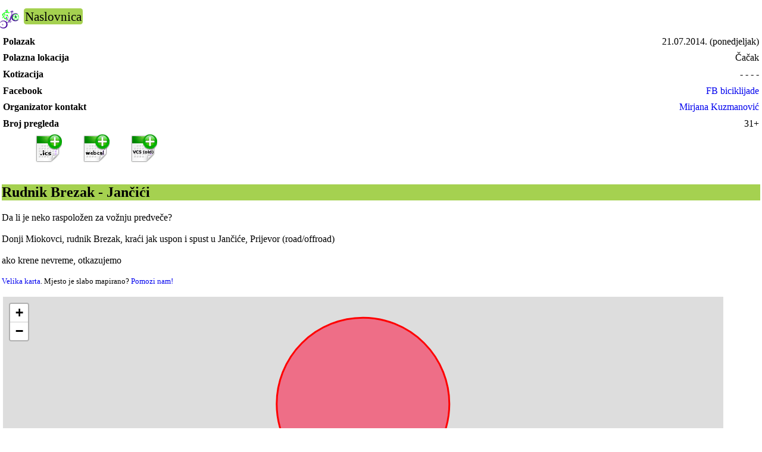

--- FILE ---
content_type: text/html; charset=utf-8
request_url: https://m.biciklijade.com/detail/705
body_size: 1557
content:
<!DOCTYPE html><html lang="hr"><head><meta charset="utf-8"><meta name="description" content="Rudnik Brezak - Jančići (Čačak, 21.07.2014.) Organizator je Mirjana Kuzmanović"><title>Rudnik Brezak - Jančići</title><meta name="viewport" content="width=device-width, initial-scale=1"><link href="/css/mobile9.css" rel="stylesheet" type="text/css" media="screen"><link rel="canonical" href="https://biciklijade.com/detail/705" title="desktop version"><link rel="stylesheet" type="text/css" href="/leaflet/leaflet4.css"><link rel="preconnect" href="https://tile.openstreetmap.org" crossorigin><script defer src="/js/brojac6.min.js"></script></head><body><div id="container"><header><div class="main_nav"><img src="/favicon-32x32.png" alt="" height="32" width="32"><nav title="main menu"><ul><li><a href="/">Naslovnica</a> </li></ul></nav></div></header><!--
<div class="alert">
</div>
--><div><main itemscope itemtype="http://schema.org/Event"><meta itemprop="eventAttendanceMode" content="https://schema.org/OfflineEventAttendanceMode"><div class="event_info"><div class="event_key">Polazak</div><div class="event_value"><time itemprop="startDate" datetime="2014-07-21">21.07.2014.</time> (ponedjeljak) </div></div><div class="event_info"><div class="event_key">Polazna lokacija</div><div class="event_value" itemprop="location" itemscope itemtype="http://schema.org/Place"><span itemprop="name">Čačak</span><span itemprop="address" itemscope itemtype="http://schema.org/PostalAddress"><meta itemprop="addressLocality" content="Čačak"></span><div itemprop="geo" itemscope itemtype="http://schema.org/GeoCoordinates"><meta itemprop="latitude" content="43.8894"><meta itemprop="longitude" content="20.344"></div></div></div><div class="event_info"><div class="event_key">Kotizacija</div><div class="event_value" itemprop="offers" itemscope itemtype="http://schema.org/Offer"><meta itemprop="price" content="0"> - - - - <meta itemprop="priceCurrency" content="EUR"></div></div><div class="event_info"><div class="event_key">Facebook</div><div class="event_value"> <A HREF="https://www.facebook.com/events/1457870631148295/">FB biciklijade</A> </div></div><div class="event_info"><div class="event_key">Organizator kontakt</div><div class="event_value"><span itemprop="performer" itemscope itemtype="http://schema.org/Organization"> <A HREF="/organizator/324" itemprop="url"><span itemprop="name">Mirjana Kuzmanović</span> </A> </span></div></div><div class="event_info"><div class="event_key">Broj pregleda</div><div class="event_value" id="cnt" data-eventid="705">31+ </div></div><div class="event_info"><ul class="ical"><li><a rel="alternate" href="https://m.biciklijade.com/ics/705.ics"><img height="48" width="48" src="/images/calendar-add-ics.png" alt="dodaj kao .ics kalendar" title=".ics (većina uređaja) - dodaj biciklijadu u kalendar"></a></li><li><a rel="alternate" href="webcals://m.biciklijade.com/ics/705.Ics"><img height="48" width="48" src="/images/calendar-add-webcal.png" alt="dodaj kao webcal kalendar" title="webcals:// (iPhone, iPad) - dodaj biciklijadu u kalendar"></a></li><li><a rel="alternate" href="https://m.biciklijade.com/ics/705.Vcs"><img height="48" width="48" src="/images/calendar-add-vcs.png" alt="dodaj kao .VCS kalendar" title=".VCS (stari uređaji, Microsoft) - dodaj biciklijadu u kalendar"></a></li></ul></div><div class="content"><article><div><h1 itemprop="name">Rudnik Brezak - Jančići</h1><p>Da li je neko raspoložen za vožnju predveče? <br><br>Donji Miokovci, rudnik Brezak, kraći jak uspon i spust u Jančiće, Prijevor (road/offroad)<br><br>ako krene nevreme, otkazujemo</p><div><div> <small><A HREF="https://www.openstreetmap.org/?mlat=43.8894&amp;mlon=20.344&amp;zoom=14&amp;layers=M" rel="nofollow" id="osm">Velika karta</a>. Mjesto je slabo mapirano? <A HREF="https://wiki.openstreetmap.org/wiki/WikiProject_Croatia">Pomozi nam!</A></small><br><br><!-- <iframe width="300" height="300" name="Karta Čačak" src="https://www.openstreetmap.org/export/embed.html?bbox=20.3257609786987,43.9002238876375,20.3622390213013,43.8785741450098&amp;layer=mapnik&amp;marker=43.8894,20.344"></iframe> --><div id="map"></div><script async src="/leaflet/leaflet_my6.js"></script></div></div></div></article></div></main><footer><p> <small> Informacije na stranicama su podložne promjeni i ne odgovaramo za njihovu točnost.<!-- <a href="http://waltonweb.walton.lincs.sch.uk/honeypot/encyclicalinsanity.php?tag=52">ne diraj ovo za projekt protiv nezeljene elektronicke poste</a> --></small> </p><nav class="alt_nav"> <A HREF="https://biciklijade.com/detail/705?noredir=1" TITLE="Prikaži verziju stranice za desktop računala" rel="nofollow"> Desktop</A> / <strong>Mobilni</strong> prikaz <A href="/legal" class="alt_nav2">Pravne napomene</A> </nav></footer></div></div></body></html>

--- FILE ---
content_type: text/css
request_url: https://m.biciklijade.com/css/mobile9.css
body_size: 581
content:
body{color:#000;margin:0;}
h1{color:#000;background-color:#A5D150;}
a,a:visited{text-decoration:none;}
.imgtxt{color:#000;background-color:#A5D150;margin:.2em;}
.imgtxt img{vertical-align:middle;margin:.4em;}
.imgtxt h2{display:inline;font-size:1.1em;vertical-align:middle;margin:.4em;}
ul li{list-style:none;display:inline;}
.main_nav a{display:inline;font-size:1.3em;color:#000;background:#A5D150;border-radius:.2em;padding:.1em;}
.alt_nav2{float:right;}
.page_navigation{font-size:1.15em;}
.event_key{float:left;font-weight:bold;margin:.3em;}
.event_value{float:right;margin:.3em;}
.otkazano,.otkazano a,.otkazano a:visited{color:red!important;}
.nowrap{white-space:nowrap;}
.ical{margin:2em 0;}
.ical li{display:inline;margin:1em;}
.filter_list{width:100%;display:table;}
.filter_list > div{display:table-row;border:.3em;}
.filter_list > div > div{display:table-cell;white-space:nowrap;padding:.2em .2em;}
.f_left{font-weight:bold;}
.f_mid{text-align:right;}
.f_right{width:100%;}
table.lista_biciklijadi{border-spacing:2px 5px;}
.lista_biciklijadi thead{background:#A5D150;}
.lista_biciklijadi tbody tr {
	background: #e0e0e0;
	background: -webkit-gradient(linear, left top, left bottom, color-stop(1%,#ffffff), color-stop(100%,#dadce0));
	background: linear-gradient(to bottom, #fff 1%,#dadce0 100%);
}
.newline,.event_info,.content{clear:both;}
.main_nav img{float:left;}
.kontakt label {display: block;margin: 1em 0;}
.kontakt input, textarea {display:block;width: 97%; font-size: 1rem; margin: 0.1em 0 0 0;}
.kontakt input[type=radio], input[type=checkbox] {width: initial; display: initial;}
.kontakt input[size], .kontakt input[type=submit], .kontakt input[type=date], .kontakt input[type=time], .kontakt input[type=file] {width: initial;}
.kontakt .sakrij, #subform {display:none;}
input[type=submit] {font-size: x-large; font-weight:bold; margin: 0.3em;}
.req:before {color:red;content: " * ";}
.error {color:red;}
#map {height:300px; height:50vh; width:95%; margin-left:2px;}
input:disabled {background:#dddddd;}
#privola:checked ~ #subform {display: none;}
#izmjena:checked ~ #subform {display: block;}
#povuci:checked ~ #subform {display: none;}
.vazno {background-color: #FC6C85; color: black;}
.vazno a, .org_privola a {border-bottom: 1px solid black;}
article, .uvuci {margin:0.2em;}
article div p {word-wrap: break-word;}
article div p a {white-space: pre-line;}
.alert {background-color: #ff3c00;border: medium solid black;padding:0.2em;margin:0.3em;}
.alert a {text-decoration: underline; color: black;}
.small {font-size: x-small;}
